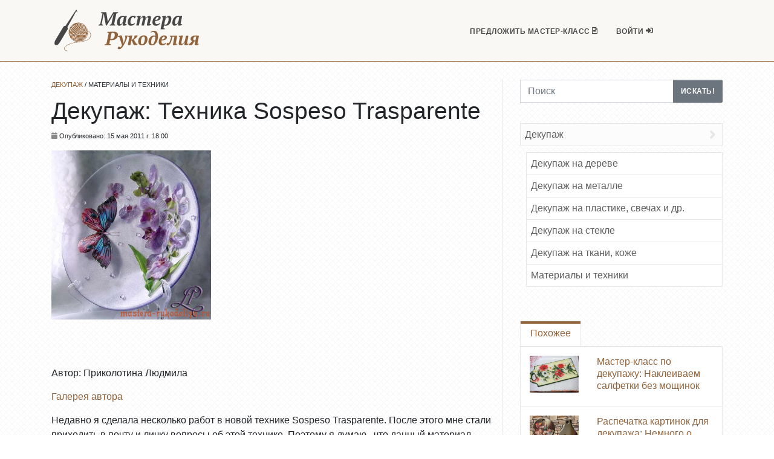

--- FILE ---
content_type: text/html; charset=utf-8
request_url: https://www.mastera-rukodeliya.ru/sospeso-trasparente
body_size: 6816
content:
<!DOCTYPE html>
<html lang="ru">
<head>
    <meta charset="utf-8">
    <meta name="viewport" content="width=device-width, initial-scale=1.0">
    <meta http-equiv="X-UA-Compatible" content="IE=edge" />
    <title>Декупаж: Техника Sospeso Trasparente</title>
    <meta name="description" content="">
    <link href="/static/css/style.min.css" rel="stylesheet">
    <link href="https://use.fontawesome.com/releases/v5.6.3/css/all.css" rel="stylesheet">
    <link rel="icon" href="https://www.mastera-rukodeliya.ru/favicon.png" type="image/png">
</head>
<body class="page page-blog-grid navbar-layout-default">


<!-- ======== @Region: #header ======== -->
  <div id="header">
      <!--Header & Branding region-->
      <div class="header">
        <div class="header-inner container">
        <!--branding/logo -->
        <div class="header-brand">
          <a class="header-brand-text" href="/" title="Мастера Рукоделия">
            <img class="logo" alt="Мастера Рукоделия" src="/static/images/mr-logo.svg" data-png-fallback="/static/images/mr-logo.png" />
          </a>
        </div>
          <!-- other header content -->
          <div class="header-block order-12">
            <!-- mobile collapse menu button - data-toggle="collapse" = default BS menu - data-toggle="jpanel-menu" = jPanel Menu - data-toggle="overlay" = Overlay Menu -->
            <a href="#" class="btn btn-link btn-icon header-btn float-right d-lg-none" data-toggle="off-canvas" data-target=".navbar-main" data-settings='{"cloneTarget":true, "targetClassExtras": "navbar-offcanvas"}'> <i class="fa fa-bars"></i> </a>
            <!--Show/hide trigger for #offcanvas-sidebar -->
            <a href="#" class="btn btn-icon btn-link header-btn float-right order-last" data-toggle="off-canvas" data-target="#offcanvas-sidebar" data-settings='{"cloneTarget":false}'> <i class="ion-android-more-vertical"></i> </a>
          </div>
          <div class="navbar navbar-expand-md navbar-static-top">
            <!--everything within this div is collapsed on mobile-->
          <div class="navbar-main collapse">
            <!--main navigation-->
            <ul class="nav navbar-nav float-lg-right dropdown-effect-fade pr_head">

              <li class="nav-item">
                <a href="/mk/" rel="nofollow" class="nav-link">Предложить Мастер-Класс <i class="far fa-file-alt pr-2"></i></a>
              </li>



              <!-- Features -->
                
                    <li class="nav-item">
                        <a href="/account/login/" rel="nofollow" class="nav-link">Войти <i class="fa fa-sign-in-alt pr-2"></i></a>
                    </li>
                
            </ul>
          </div>
          <!--/.navbar-collapse -->
          </div>
        </div>
      </div>
  </div>




<div id="content">
    <div class="container">
        <div class="row">
            <!--Blog Roll Content-->
            <div class="col-md-8">
                <div class="row blog-post">
                <div class="col-md-12">
                    <div class="media-body">
                        <div class="text-xs" itemscope itemtype="http://schema.org/BreadcrumbList">
                          <span itemscope itemprop="itemListElement" itemtype="http://schema.org/ListItem"><a href="/dekupaj/" class="text-primary text-uppercase" itemprop="item"><span itemprop="name">Декупаж</span></a><meta itemprop="position" content="1"></span> / <span itemscope itemprop="itemListElement" itemtype="http://schema.org/ListItem"><a href="/dekupaj/materialy-texniki/" class="text-dark text-uppercase" itemprop="item"><span itemprop="name">Материалы и техники</span></a><meta itemprop="position" content="2"></span>
                        </div>
                        <h1 class="title media-heading pt-3 pb-1">
                            Декупаж: Техника Sospeso Trasparente
                        </h1>
                        <div class="text-xs mb-3"><i class="fa fa-calendar" style="color:#888888; margin-bottom: 3px;"></i> Опубликовано:  15 мая 2011 г. 18:00</div>

                        <!--Main content of post-->
                        <div class="blog-content">
                            <div class="blog-media">
                                <img src="/media/images/stories/dekupaj/sospeso-trasparente/0.jpg" alt="Декупаж: Техника Sospeso Trasparente" class="img-fluid post_img" />
                            </div>
                            <p class="lead"></p>
                            <div class="mb-3">

                              
<p>Автор: Приколотина Людмила</p>
<p><noindex><a href="http://nextgem.moifoto.ru/" rel="nofollow" target="_blank">Галерея автора</a></noindex></p>
<p>Недавно я сделала несколько работ в новой технике Sospeso Trasparente. После этого мне стали приходить в почту и личку вопросы об этой технике. Поэтому я думаю,  что данный материал будет многим интересен.<br/><br/>Материал взят с офицального сайта фирмы <noindex><a href="http://decor.forstyle.ru/sospeso" rel="nofollow" target="_blank">ООО "Форстиль Декор" </a></noindex></p>
<p>Техника Sospeso Trasparente была разработана известным итальянским декоратором Моникой Аллегро.</p>
<p><img alt="Декупаж: Техника Sospeso Trasparente" class="img-fluid" src="/media/images/stories/dekupaj/sospeso-trasparente/1.jpg"/></p>
<p>Данная методика позволяет декорировать любые поверхности и предметы. Благодаря уникальным свойствам используемого материала, у декораторов появилась возможность создавать объемные формы для украшения любых изделий.<br/><br/>Sospeso Trasparente – это техника трехмерного моделирования с использованием специального материала, который позволяет придать форму и фактуру изображениям из бумаги.<br/><br/>Основой Sospeso является материал с уникальными свойствами - запатентованный прозрачный нетоксичный термопластик, на который наклеивается изображение. Для этого можно использовать салфетки или декупажные карты.<br/><br/><br/>При нагревании на свечке материал становится пластичным на несколько секунд и его можно легко моделировать, придавая любую форму. После застывания он сохраняет форму и все свойства пластика. Впоследствии изделие можно легко перемоделировать в любой момент, однако после застывания такое изделие будет долговечным и не требует никакого финишного покрытия.<br/><br/>В качестве инструментов для придания объема нагретой детали используются деревянные бульки, в качестве основы для моделирования - латексный коврик.<br/><br/>В зависимости от выбранного материала получаются различные эффекты. При работе с салфетками достигается полупрозрачный, воздушный эффект объемного изделия. При работе с бумагой для декупажа можно получить эффект имитации фарфора или изделия из бисквита.<br/><br/>Изделия в технике Sospeso Trasparente выглядят очень реалистично и позволяют добиться потрясающих эффектов декорирования.</p>
<p><img alt="Декупаж: Техника Sospeso Trasparente" class="img-fluid" src="/media/images/stories/dekupaj/sospeso-trasparente/2.jpg"/></p><div class="pt-1 pb-2" id="yandex_rtb_R-A-403801-6"></div>
<p><img alt="Декупаж: Техника Sospeso Trasparente" class="img-fluid" src="/media/images/stories/dekupaj/sospeso-trasparente/3.jpg"/></p>
<p><img alt="Декупаж: Техника Sospeso Trasparente" class="img-fluid" src="/media/images/stories/dekupaj/sospeso-trasparente/4.jpg"/></p>
<p><img alt="Декупаж: Техника Sospeso Trasparente" class="img-fluid" src="/media/images/stories/dekupaj/sospeso-trasparente/5.jpg"/></p>
<p>Шаг 1. Берется салфетка или декупажная карта, вырезается необходимое изображение.</p>
<p><img alt="Декупаж: Техника Sospeso Trasparente" class="img-fluid" src="/media/images/stories/dekupaj/sospeso-trasparente/6.jpg"/></p>
<p>Шаг 2. Отделяем белые слои, если это салфетка, и замачиваем в воде декупажную карту, если работаем с картой.</p>
<p><img alt="Декупаж: Техника Sospeso Trasparente" class="img-fluid" src="/media/images/stories/dekupaj/sospeso-trasparente/7.jpg"/></p>
<p>Шаг 3. Берем специальную пленку для моделирования, разработанную для этой техники (она хорошо моделируется и нетоксична при нагревании), на нее наклеиваем верхний слой салфетки либо декупажной карты. Если работаем с картой, то лучше брать более прочный клей, так как карта толще и может отклеиваться от пленки при моделировании.</p>
<p><img alt="Декупаж: Техника Sospeso Trasparente" class="img-fluid" src="/media/images/stories/dekupaj/sospeso-trasparente/8.jpg"/></p>
<p>Шаг 4. Промазываем приклеенную салфетку или карту клеем еще раз сверху.</p>
<p><img alt="Декупаж: Техника Sospeso Trasparente" class="img-fluid" src="/media/images/stories/dekupaj/sospeso-trasparente/9.jpg"/></p>
<p>Шаг 5. После того, как мотив высохнет (для ускорения процесса можно воспользоваться феном),вырезаем его по контуру.</p>
<p><img alt="Декупаж: Техника Sospeso Trasparente" class="img-fluid" src="/media/images/stories/dekupaj/sospeso-trasparente/10.jpg"/></p>
<p>Шаг 6. Используя свечу-таблетку, нагреваем мотив на пленке. При нагревании пленка начинает деформироваться и становится пластичной. В этот момент ей надо придавать нужную форму. Для начала можно работать руками, чтобы придать основную форму - выгнуть, загнуть, искривить. Пленка остается пластичной в течение нескольких секунд, пока теплая, поэтому работать надо быстро: нагрел - растянул, снова нагрел - еще где-то выгнул и т.д. Таким вот образом придаем форму, максимально близкую к натуральной.</p>
<p><img alt="Декупаж: Техника Sospeso Trasparente" class="img-fluid" src="/media/images/stories/dekupaj/sospeso-trasparente/11.jpg"/></p>
<p>Шаг 7. С помощью булек проводим более тонкую обработку краев и всего изображения в целом. Точно так же нагреваем элемент и моделируем с помощью булек.</p>
<p><img alt="Декупаж: Техника Sospeso Trasparente" class="img-fluid" src="/media/images/stories/dekupaj/sospeso-trasparente/12.jpg"/></p>
<p>Шаг 8. Добавляем декоративные элементы (серединки для цветов, тычинки, пестики). Можно подрисовать некоторые элементы акриловыми красками.</p>
<p><img alt="Декупаж: Техника Sospeso Trasparente" class="img-fluid" src="/media/images/stories/dekupaj/sospeso-trasparente/13.jpg"/></p>
<p>Шаг 9. Крепим готовые элементы на декорируемый объект.</p>
<p><img alt="Декупаж: Техника Sospeso Trasparente" class="img-fluid" src="/media/images/stories/dekupaj/sospeso-trasparente/14.jpg"/></p>
<p>Хочу добавить из собственного опыта. Салфетки, карты,  распечатки клеить нужно только клеем для декупажа, на ПВА отстает.  Пленка затвердевает практически сразу, как только её убираешь со свечки. Т.е формовка возможна только руками, непосредственно над свечкой.</p>
<br/>
                              <script>
    (function(w, d, n, s, t) {
        w[n] = w[n] || [];
        w[n].push(function() {
            Ya.Context.AdvManager.render({
                blockId: "R-A-403801-6",
                renderTo: "yandex_rtb_R-A-403801-6",
                async: true
            });
        });
        t = d.getElementsByTagName("script")[0];
        s = d.createElement("script");
        s.type = "text/javascript";
        s.src = "//an.yandex.ru/system/context.js";
        s.async = true;
        t.parentNode.insertBefore(s, t);
    })(this, this.document, "yandexContextAsyncCallbacks");
</script>

<div id="yandex_rtb_R-A-403801-1"></div>
<script>
    (function(w, d, n, s, t) {
        w[n] = w[n] || [];
        w[n].push(function() {
            Ya.Context.AdvManager.render({
                blockId: "R-A-403801-1",
                renderTo: "yandex_rtb_R-A-403801-1",
                async: true
            });
        });
        t = d.getElementsByTagName("script")[0];
        s = d.createElement("script");
        s.src = "//an.yandex.ru/system/context.js";
        s.async = true;
        t.parentNode.insertBefore(s, t);
    })(this, this.document, "yandexContextAsyncCallbacks");
</script>
                            </div>
                        </div>

                        





                    </div>
                </div>
            </div>

            



<!--Comments-->
<div class="comments mb-4" id="comments">
    
    


<form action="/comments/post/" class="comment-form" id="comment-form" method="post">
    <h3>
      Добавить комментарий
    </h3>
    <hr />
  <input type="hidden" name="csrfmiddlewaretoken" value="naCmiCOYpSD4xcrVi4vRN4gBytRnjBtV41cob6qNmXcoebPmNxtnMtXhCpSkQ1oV">
  <input type="hidden" name="next" value="/comments/sent/"/>

  
    
      <div><input type="hidden" name="content_type" value="blog.post" id="id_content_type"></div>
    
  
    
      <div><input type="hidden" name="object_pk" value="1017" id="id_object_pk"></div>
    
  
    
      <div><input type="hidden" name="timestamp" value="1769543801" id="id_timestamp"></div>
    
  
    
      <div><input type="hidden" name="security_hash" value="3394c29a20e566abcd632cea1bd040bb21e99ee5" id="id_security_hash"></div>
    
  
    
  
    
  
    
  
    
  
    
  
    
  
    
      <div><input type="hidden" name="reply_to" value="0" id="id_reply_to"></div>
    
  

    
    <div class="form-group">
        <label class="sr-only" for="id_name">Имя</label>
        <input type="text" name="name" class="form-control" id="id_name" placeholder="Имя" required>
    </div>
    <div class="form-group">
        <label class="sr-only" for="id_email">E-mail</label>
        <input type="email" name="email" class="form-control" id="id_email" placeholder="E-mail" required>
    </div>
    
    <div class="form-group">
        <label class="sr-only" for="id_comment">Комментарий</label>
        <textarea rows="8" name="comment" class="form-control" maxlength="3000" id="id_comment" placeholder="Комментарий" required></textarea>
    </div>
    <div class="form-check">
        <label class="form-check-label" for="id_followup">
            <input type="checkbox" id="id_followup" name="followup" class="form-check-input">
            Подписаться на ответы
        </label>
    </div>

    <button type="submit" class="btn btn-primary">Опубликовать</button>
</form>
</div>

            </div>
            <!--Sidebar-->

            


          <!--Sidebar-->
          <div class="col-md-4 sidebar-right">

            <!-- @Element: Search form -->
            <div class="mb-4">
              <form action="/search/" method="post">
                <input type="hidden" name="csrfmiddlewaretoken" value="naCmiCOYpSD4xcrVi4vRN4gBytRnjBtV41cob6qNmXcoebPmNxtnMtXhCpSkQ1oV">
                <div class="input-group">
                  <label class="sr-only" for="search-field">Поиск</label>
                  <input type="search" name="search" class="form-control" id="search-field" placeholder="Поиск">
                  <span class="input-group-append">
                    <button class="btn btn-secondary" type="submit">Искать!</button>
                  </span>
                </div>
              </form>
            </div>


              <div class="mb-2">
                  <!-- Sections Menu-->
                  <ul class="nav nav-section-menu">
                        
                          <!-- Pages -->
                          <li class="nav-item">
                              <a href="/dekupaj/" class="nav-link"> Декупаж <i class="fa fa-angle-right"></i></a>

                              <ul class="nav nav-section-menu" id="elements-dekupaj">
                                
                                  <li><a href="/dekupaj/dekupaj-po-derevy/" class="nav-link"> Декупаж на дереве </a></li>
                                
                                  <li><a href="/dekupaj/dekupaj-na-metalle/" class="nav-link"> Декупаж на металле </a></li>
                                
                                  <li><a href="/dekupaj/dekupaj-na-plastike/" class="nav-link"> Декупаж на пластике, свечах и др. </a></li>
                                
                                  <li><a href="/dekupaj/dekupaj-na-stekle/" class="nav-link"> Декупаж на стекле </a></li>
                                
                                  <li><a href="/dekupaj/dekupaj-na-tkani/" class="nav-link"> Декупаж на ткани, коже </a></li>
                                
                                  <li><a href="/dekupaj/materialy-texniki/" class="nav-link"> Материалы и техники </a></li>
                                
                              </ul>
                              

                          </li>
                        
                  </ul>
              </div>

            <div class="my-4">
              <!-- Yandex.RTB R-A-403801-2 -->
<div id="yandex_rtb_R-A-403801-2"></div>
<script>
    (function(w, d, n, s, t) {
        w[n] = w[n] || [];
        w[n].push(function() {
            Ya.Context.AdvManager.render({
                blockId: "R-A-403801-2",
                renderTo: "yandex_rtb_R-A-403801-2",
                async: true
            });
        });
        t = d.getElementsByTagName("script")[0];
        s = d.createElement("script");
        s.src = "//an.yandex.ru/system/context.js";
        s.async = true;
        t.parentNode.insertBefore(s, t);
    })(this, this.document, "yandexContextAsyncCallbacks");
</script>
            </div>

                    
          <div class="pb-2">
            <ul class="nav nav-tabs">
              <li class="nav-item"><a href="#popular" class="nav-link active" data-toggle="tab">Похожее</a></li>
            </ul>
            <div class="tab-content tab-content-bordered">
              <div class="tab-pane fade active show blog-roll-mini" id="popular">

              
                <div class="row blog-post border-bottom">
                  <div class="col-4">
                    <div class="blog-media">
                      <a href="/salfetki-bez-morsin">
                          <img src="/media/images/stories/dekupaj/salfetki-bez-morsin/5.jpg" alt="Мастер-класс по декупажу: Наклеиваем салфетки без мощинок" class="img-fluid">
                        </a>
                    </div>
                  </div>
                  <div class="col-8">
                    <h5>
                      <a href="/salfetki-bez-morsin">Мастер-класс по декупажу: Наклеиваем салфетки без мощинок</a>
                    </h5>
                  </div>
                </div>
                

                
                <div class="row blog-post mb-0">
                  <div class="col-4">
                    <div class="blog-media">
                      <a href="/o-printerax">
                          <img src="/media/images/stories/dekupaj/o-printerax/0.jpg" alt="Распечатка картинок для декупажа: Немного о принтерах и бумаге" class="img-fluid">
                        </a>
                    </div>
                  </div>
                  <div class="col-8">
                    <h5>
                      <a href="/o-printerax">Распечатка картинок для декупажа: Немного о принтерах и бумаге</a>
                    </h5>
                  </div>
                </div>
                


              </div>
            </div>
          </div>
          


          </div>


        </div>
    </div>
    <!--.container-->
</div>
<!--#content-->





    <!-- ======== @Region: #footer ======== -->
    <footer id="footer" class="p-0">
      <hr class="my-0 hr-blank op-2" />
      <div class="bg-inverse-dark text-sm py-3">
        <div class="container">
          <div class="row">
            <div class="col-md-7">
              <p class="mb-0"> 2010-2022 &copy; Mastera-Rukodeliya.ru | Все права защищены.</p>
              <p>Копирование материалов запрещено.</p>
            </div>

            <div class="col-md-5">
              <ul class="list-inline footer-links float-md-right mb-0">
                <li class="list-inline-item"><a href="/terms.htm" rel="nofollow">Условия и Конфиденциальность</a></li>
                <li class="list-inline-item"><a href="/contact/" rel="nofollow">Контакты</a></li>

              </ul>
            </div>
          </div>
          <a href="#" class="btn btn-icon btn-inverse pos-fixed pos-b pos-r mr-3 mb-3 scroll-state-hidden hidden-md-down" title="Back to top" data-scroll="scroll-state"><i class="fa fa-chevron-up"></i></a>
        </div>
      </div>
    </footer>


    <!--JS-->
    <script src="/static/js/jquery.min.js"></script>
    <script src="/static/js/bootstrap.min.js"></script>
    <script src="https://unpkg.com/js-offcanvas@1.2.8/dist/_js/js-offcanvas.pkgd.min.js"></script>
    <link href="https://unpkg.com/js-offcanvas@1.2.8/dist/_css/prefixed/js-offcanvas.css" rel="stylesheet"/>
    <link href="/static/plugins/plugin-css/plugin-offcanvas.min.css" rel="stylesheet"/>
    <script src="/static/js/offcanvas.min.js"></script>


<script>
    (function (d, w, c) {
        (w[c] = w[c] || []).push(function() {
            try {
                w.yaCounter53674906 = new Ya.Metrika({
                    id:53674906,
                    clickmap:true,
                    trackLinks:true,
                    accurateTrackBounce:true
                });
            } catch(e) { }
        });

        var n = d.getElementsByTagName("script")[0],
            s = d.createElement("script"),
            f = function () { n.parentNode.insertBefore(s, n); };
        s.async = true;
        s.src = "https://mc.yandex.ru/metrika/watch.js";

        setTimeout(f, 6000);
    })(document, window, "yandex_metrika_callbacks");
</script>
<noscript><div><img src="https://mc.yandex.ru/watch/53674906" style="position:absolute; left:-9999px;" alt="" /></div></noscript>



</body>
</html>